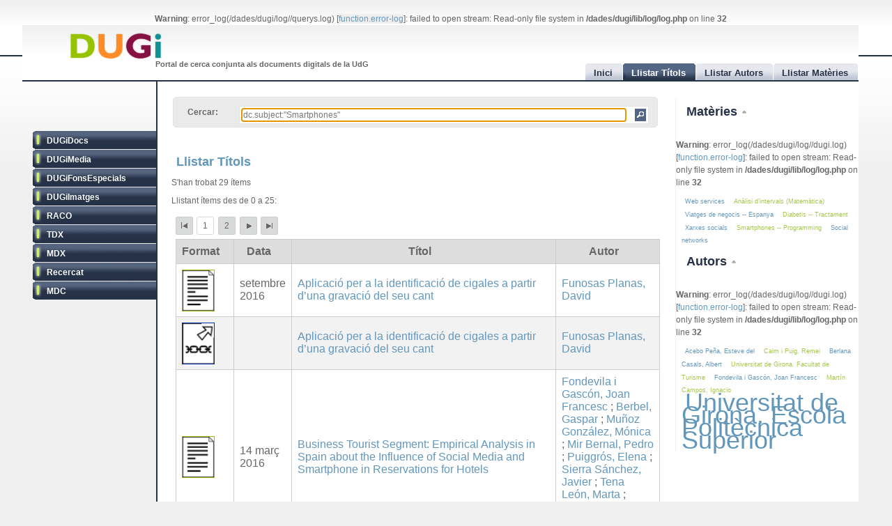

--- FILE ---
content_type: text/html
request_url: http://dugi.udg.edu/browse-titles/dc.subject:%22Smartphones%22/0/25
body_size: 8304
content:
<br />
<b>Warning</b>:  error_log(/dades/dugi/log//querys.log) [<a href='function.error-log'>function.error-log</a>]: failed to open stream: Read-only file system in <b>/dades/dugi/lib/log/log.php</b> on line <b>32</b><br />
<!DOCTYPE html PUBLIC "-//W3C//DTD XHTML 1.0 Strict//EN" "http://www.w3.org/TR/xhtml1/DTD/xhtml1-strict.dtd">

<html xmlns="http://www.w3.org/1999/xhtml" xml:lang="ca" lang="ca">

<head>

<meta name="Description" content="DUGi: Browsing titles in the following repositories: DUGiDocs, DUGiMedia, DUGiFonsEspecials, DUGiImatges, RACO, TDX, MDX, Recercat and MDC. From 0 to 25. And with the following query: dc.subject:&quot;Smartphones&quot;" />
<meta name="Keywords" content="Titles, list titles, browsing titles, DUGiDocs, DUGiMedia, DUGiFonsEspecials, DUGiImatges, RACO, TDX, MDX, Recercat and MDC, dc.subject:&quot;Smartphones&quot;" />

<meta http-equiv="Content-Type" content="text/html; charset=UTF-8" />

<meta name="Distribution" content="Global" />
<meta name="Author" content="Biblioteca UdG - biblioteca.projectes@udg.edu" />
<meta name="Robots" content="index,follow" />


<meta name="viewport" content="width=device-width, initial-scale=1, maximum-scale=1, user-scalable=0" />

<link rel="stylesheet" href="http://dugi.udg.edu/css/default.css" type="text/css"/>
<link rel="stylesheet" href="http://dugi.udg.edu/css/style2.css" type="text/css"/>

	
<script type="text/javascript" src="http://dugi.udg.edu/js/prototype.js"></script>
<script type="text/javascript" src="http://dugi.udg.edu/js/scriptaculous.js"></script>	
<script type="text/javascript" src="http://dugi.udg.edu/js/fastinit.js"></script>
<script type="text/javascript" src="http://dugi.udg.edu/js/tablesort.js"></script>	

<title>DUGi: Llistar Títols | dc.subject:&quot;Smartphones&quot; | 0 - 25</title>

<meta http-equiv="Pragma" content="no-cache" />
<meta content="1 day" name="revisit-after">
<link href="http://dugi.udg.edu/" rel="Top">
<link href="http://dugi.udg.edu/browse-titles" rel="Search">

<link type="image/x-icon" href="http://dugi.udg.edu/images/favicon.ico" rel="shortcut icon" />

<LINK rel="next" title="authors next page" href="http://dugi.udg.edu/browse-titles/dc.subject:"Smartphones"/25/25" />

<meta name="google-site-verification" content="fU79clACGPs3yTCSNQ8nCAzuBOwoe4lo7QVwdosJ7UQ" />
	
</head>


<body>

<div id="wrap">
	
	<div id="header">
			
		<h1 id="logo"><a href="http://dugi.udg.edu/"><span class="d_green">D</span><span class="d_orange">U</span><span class="d_purple">G</span><span class="d_blue">i</span></a></h1>	
		<h2 id="slogan">Portal de cerca conjunta als documents digitals de la UdG</h2> 

<script>
// conmuta repositori
function conmuta(e){
	e.toggleClassName('selected');
	if($$('ul.sidemenu li[class!="selected"]').length == 9){
		$$('ul.sidemenu li').each(function(e){e.toggleClassName('selected');});
	}
	var reps='';
//	$$('ul.sidemenu li[class!="selected"] a').each(function(el){
	$$('ul.sidemenu li[class!="selected"] a').each(function(el){
		reps+='!repository:'+el.innerHTML+' ';	
	});
	var url='http://dugi.udg.edu/repositoris.php?reps='+reps;
	new Ajax.Updater('', url, {
		method: 'get'
	});
	// recarregar pag
	// update clouds
	$('c_r1').update('<div style="margin: 20px;">Carregant...<br/><img src="http://dugi.udg.edu/images/espera.gif" /></div>');
	$('c_r2').update('<div style="margin: 20px;">Carregant...<br/><img src="http://dugi.udg.edu/images/espera.gif" /></div>');
	new Ajax.Updater('c_r1','http://dugi.udg.edu/cloud_mat.php', {
		method: 'get', 
		evalScripts: 'true'
	});
	new Ajax.Updater('c_r2','http://dugi.udg.edu/cloud_aut.php', {
		method: 'get', 
		evalScripts: 'true'
	});
  // update tab actual
	var href_tab = $$('ul.tabs li[class="current"] a')[0].href;
	// if diferent inici
	if(href_tab!='http://dugi.udg.edu/'){
		$('main').update('<div style="margin: 20px;">Carregant...<br/><img src="http://dugi.udg.edu/images/espera.gif" /></div>');
		new Ajax.Updater('main', href_tab, {
			method: 'get', 
			evalScripts: 'true'
		});
	}
}
function dibuixa_pop(id, titol){
	var pop = new Element('div', {'id': id,'class': 'popup'});
	var pop_body = new Element('div', {'class': 'popup_body'});
	var pop_foot = new Element('div', {'class': 'popup_footer'});
	pop_foot.update('<span class="popup_scale boto" title="scale"></span>');
	$('wrap').appendChild(pop);
	pop.update('<div class="popup_header"><span class="popup_close boto" title="close"> </span><span class="popup_min boto" title="minimize"> </span><span class="popup_norm boto" title="normalize" style="display: none;"> </span><span class="popup_max boto" title="maximize"> </span><span class="popup_max-norm boto" title="normalize" style="display: none;"> </span><h4>'+titol+'</h4></div>');
	pop.appendChild(pop_body);
	pop.appendChild(pop_foot);	
}

// auxiliars
var pops = new Array();
var pop_pos = new Hash();
var aux_p = '';

// event escalar
function escalar(e){
	var p = aux_p;
	var b = p.select('div.popup_body').first();
	var h = p.select('div.popup_header').first();
	var f = p.select('div.popup_footer').first();

	var mogut = {x:(e.pointerX() - p.move_pos.x),y:(e.pointerY() - p.move_pos.y)};
	p.move_pos = {x:e.pointerX(), y:e.pointerY()};
		
  var bs = p.getStyle('border-width').split(' ')[0].replace(/[^0-9]/g,'');
  var ps = p.getStyle('padding').split(' ')[0].replace(/[^0-9]/g,'');
  var sa = (bs*2) + (ps*2);
  var s = p.getDimensions();

  var hs = h.getDimensions();
  var fs = f.getDimensions();
  var bbs = b.getStyle('border-width').split(' ')[0].replace(/[^0-9]/g,'');
  var bps = b.getStyle('padding').split(' ')[0].replace(/[^0-9]/g,'');
  var hbs = h.getStyle('border-width').split(' ')[0].replace(/[^0-9]/g,'');
  var hps = h.getStyle('padding').split(' ')[0].replace(/[^0-9]/g,'');
  var fbs = f.getStyle('border-width').split(' ')[0].replace(/[^0-9]/g,'');
  var fps = f.getStyle('padding').split(' ')[0].replace(/[^0-9]/g,'');

  var sb = hs.height + fs.height + (bbs*2) + (bps*2) + (hbs*2) + (hps*2) + (fbs*2) + (fps*2) + sa + 20;

	var ph = s.height+mogut.y-sa;
	var bh = s.height+mogut.y-sb;
	var pw = s.width+mogut.x-sa;
	var bw = pw - 10;
	
	if(bh > 150 && pw > 150){
		p.setStyle({ width: pw+'px', cursor: 'se-resize'});
		b.setStyle({ maxHeight: bh+'px', height: bh+'px', width: bw+'px'});
	}

}

// dibuixar popups items
function popup(titol,url,id){
	id=id.gsub(/:/,'-');
	id=id.gsub(/\//,'_');
	// ids mdc
	id=id.gsub(/\?/,'_');
	id=id.gsub(/,/,'_');
	var idd = 'pop_'+id;
	if(pops.indexOf(idd) < 0){
	
			pops[pops.length]=idd;
			dibuixa_pop(idd, titol);
			var pop_body = $(idd).select('div.popup_body').first();
			$$('div.popup div.popup_body').last().update('<div style="margin: 20px;">Carregant...<br/><img src="http://dugi.udg.edu/images/espera.gif" /></div>');
			new Ajax.Updater(pop_body, url, {
				method: 'get', 
				evalScripts: 'true',
			  onComplete: function(){
				 // click per posar al davant
				 $(pops.last()).observe('click', function(e){pops.each(function(e){$(e).removeClassName('popup_up');});var el = e.element(); while(!el.hasClassName('popup')){el=el.up();} el.addClassName('popup_up');});
				 new Draggable($(pops.last()),{handle:$(pops.last()).select('div.popup_header').last(), scroll: window});
				 pops.each(function(e){$(e).removeClassName('popup_up');});
				 $(pops.last()).addClassName('popup_up');
				 // scroll
				 var doc_offset = document.viewport.getScrollOffsets();
				 var p_l = doc_offset.left + 200;
				 var p_t = doc_offset.top + 200;
				 $(pops.last()).setStyle({left: p_l+'px', top: p_t+'px'});
				}
			});
			// boto close
//		  $(idd).select('span.popup_close').first().observe('click', function(e){var p = e.element().up().up(); p.remove(); pops=pops.without(idd);});
		  $(idd).select('span.popup_close').first().observe('click', function(e){var p = e.element().up().up(); p.remove(); pops=pops.without(idd);if(pops.size()>0){setTimeout("var pop_top=$(pops.last());pop_top.addClassName('popup_up')",500);}});	
		  // boto minimize
			$(idd).select('span.popup_min').first().observe('click', function(e){var el=e.element(); var p = el.up().up(); p.setStyle({height: 'auto'}); p.select('div.popup_body').first().switchOff(); el.hide(); p.select('span.popup_norm').first().show(); p.select('span.popup_max').first().hide(); p.select('div.popup_footer').first().hide();});	
			// boto normalize
			$(idd).select('span.popup_norm').first().observe('click', function(e){var el=e.element(); var p = el.up().up(); p.select('div.popup_body').first().grow(); el.hide(); p.select('span.popup_min').first().show(); p.select('span.popup_max').first().show(); p.select('div.popup_footer').first().show();});	
			// boto maximize
			$(idd).select('span.popup_max').first().observe('click', function(e){var el=e.element(); var p = el.up().up(); var doc = document.viewport.getDimensions(); var doc_offset = document.viewport.getScrollOffsets(); doc.width -= 12; doc.height -= 12; pop_pos.set(p.id, 'width:'+p.getStyle('width')+'; height:'+p.getStyle('height')+'; top:'+p.getStyle('top')+'; left:'+p.getStyle('left')); p.morph('width:'+doc.width+'px; height:'+doc.height+'px; left:'+doc_offset.left+'px; top:'+doc_offset.top+'px;'); var b_h = doc.height - 25; p.select('div.popup_body').first().setStyle({maxHeight: b_h+'px', width: 'auto'}); p.select('span.popup_min').first().hide(); p.select('span.popup_max-norm').first().show(); el.hide(); p.select('div.popup_footer').first().hide();});	
			// boto max-norm
			$(idd).select('span.popup_max-norm').first().observe('click', function(e){var el=e.element(); var p = el.up().up(); el.hide(); p.select('span.popup_max').first().show(); p.select('span.popup_min').first().show(); p.select('div.popup_footer').first().show(); p.morph(pop_pos.get(p.id)); var p_tam = p.getDimensions(); var h_tam = p.select('div.popup_header').first().getDimensions(); var f_tam = p.select('div.popup_footer').first().getDimensions(); var sb = p_tam.height - h_tam.height - f_tam.height; p.select('div.popup_body').first().setStyle({maxHeight: '',height: 'auto'});});	
			// boto scale
			$(idd).move_pos = {x:0, y:0};
			$(idd).select('span.popup_scale').first().observe('mousedown', function(e){$(idd).move_pos = {x:e.pointerX(),y:e.pointerY()}; aux_p = $(idd); $(idd).select('div.popup_body').first().setStyle({maxHeight: 'auto'}); document.observe('mousemove',escalar);});
			document.observe('mouseup',function(e){document.stopObserving('mousemove',escalar); if(aux_p != '') aux_p.setStyle({cursor: 'default'});});
	}
	else{
		// posar popup amb aquesta id al top
		pops.each(function(e){$(e).removeClassName('popup_up');});
		$(idd).addClassName('popup_up');
	}
}

</script>		
		<ul class="tabs">

			<li id="t0"><a href="http://dugi.udg.edu/"><span>Inici</span></a></li>
			<li id="t1" class="current"><a href="http://dugi.udg.edu/browse-titles/"><span>Llistar Títols</span></a></li>
			<li id="t2"><a href="http://dugi.udg.edu/browse-authors/"><span>Llistar Autors</span></a></li>
			<li id="t3"><a href="http://dugi.udg.edu/browse-subjects/"><span>Llistar Matèries</span></a></li>

		</ul>	
													
	</div>
				
		<div id="sidebar" >				
						
			<ul class="sidemenu">

				<li class="selected" onclick="return false;"><a href="http://dugi-doc.udg.edu" title="">DUGiDocs</a></li>
				<li class="selected" onclick="return false;"><a href="http://diobma.udg.edu" title="">DUGiMedia</a></li>
				<li class="selected" onclick="return false;"><a href="http://dugifonsespecials.udg.edu" title="">DUGiFonsEspecials</a></li>
				<li class="selected" onclick="return false;"><a href="http://dugi-imatges.udg.edu" title="">DUGiImatges</a></li>
				<li class="selected" onclick="return false;"><a href="http://raco.cat" title="">RACO</a></li>
				<li class="selected" onclick="return false;"><a href="http://tdx.cat" title="">TDX</a></li>
				<li class="selected" onclick="return false;"><a href="http://www.mdx.cat" title="">MDX</a></li>
				<li class="selected" onclick="return false;"><a href="http://www.recercat.cat" title="">Recercat</a></li>
				<li class="selected" onclick="return false;"><a href="http://mdc.cbuc.cat" title="">MDC</a></li>
			</ul>		

		</div>

<script>
$$('ul.sidemenu li').each(function(e){
	e.observe('click',function(ev){var e=ev.element().up();conmuta(e);});
});

</script>

	<div id="content-wrap">		

		<div id="main" class="main" >	<div id="trobar">
	<form action="http://dugi.udg.edu/browse-titles/" method="GET">		
	<p>				
	<label>Cercar:</label>
	<div id="search_form">
		<input id="autocomplete" name="q" value="dc.subject:&quot;Smartphones&quot;" type="text" size="90" placeholder="Cercar al DUGi..." autofocus />
		<input id="search_button" class="button" type="submit" title="Cercar" value="" onClick="return false;" />
	</div>

		<span id="indicator1" style="display: none">
			<br/>
		  Carregant...<img src="http://dugi.udg.edu/images/espera.gif" alt="Loading..." />
  	</span>
<!--
	 <div id="autocomplete_choices" class="autocomplete"></div>
-->

	</p>		
	</form>				
	<br/>
	<script>
/*
	new Ajax.Autocompleter("autocomplete", "autocomplete_choices","http://dugi.udg.edu/autocomplete.php", {
	  paramName: "q", 
	  minChars: 3, 
	  indicator: 'indicator1',
	  method: 'GET',
	  afterUpdateElement : treure_meta
	});
	// focus
	$('autocomplete').focus();
	function treure_meta(text, li){
		// nom�s fins al primer :
		$('autocomplete').value = '%22'+$('autocomplete').value.replace(/^.*?: /,'')+'%22';

	}
*/
	function clica_search(e){
  			var val = $('autocomplete').getValue();
  			// escapar /
  			val=val.gsub(/\//,'@@@');
  			var url = 'http://dugi.udg.edu/browse-titles/'+val;
				$('main').update('<div style="margin: 20px;">Carregant...<br/><img src="http://dugi.udg.edu/images/espera.gif" /></div>');
				new Ajax.Updater('main', url, {
					method: 'get', 
					evalScripts: 'true',
					onComplete: function(){
						$$('ul.tabs li[class="current"]')[0].toggleClassName('current');
						$('t1').toggleClassName('current');	
						$('titol').update($('t1').down().innerHTML);
					}
				});
  }

//	$('trobar').select('input.button')[0].observe('click', function(e){var el = e.element(); clica(el)});
	$('search_button').observe('click', function(e){var el = e.element(); clica_search(el)});

	</script>		
</div>
<div itemscope itemtype="http://schema.org/ItemList">
	<meta itemprop="mainContentOfPage" content="true"/>
	<meta itemprop="itemListOrder" content="Descending" />
		
			<h2 itemprop="name" id="titol">
				Llistar Títols			</h2>


			<p>S'han trobat 29 ítems</p>	
		<p>Llistant ítems des de 0 a 25:</p>
	
<div id="paginacio">

<a class="pags first" href="http://dugi.udg.edu/browse-titles/dc.subject:&quot;Smartphones&quot;/0/25" id="pag_1" onClick="return false;" title="Primera">&nbsp;</a>

<span class="pags pags_pet" id="pag_1">1</span>&nbsp;

			<a class="pags pags_pet" href="http://dugi.udg.edu/browse-titles/dc.subject:&quot;Smartphones&quot;/25/25" id="pag_2"  onClick="return false;" title="pag_2">2</a>&nbsp;
		
	

	<a class="pags next" href="http://dugi.udg.edu/browse-titles/dc.subject:&quot;Smartphones&quot;/25/25" id="pag_2" onClick="return false;" rel="next" title="Següent">&nbsp;</a>
<a class="pags last" href="http://dugi.udg.edu/browse-titles/dc.subject:&quot;Smartphones&quot;/25/25" id="pag_2"  onClick="return false;" title="Última">&nbsp;</a>


</div>

	<table id="taula_titols" class="sortable"><thead><tr><th>Format</th><th>Data</th><th class="th-title">Títol</th><th class="nosort">Autor</th></tr></thead><tfoot><tr><th class="nosort">Format</th><th>Data</th><th class="th-title">Títol</th><th class="nosort">Autor</th></tr></tfoot><tbody>

	
	<tr>

		<td class="mime DUGiDocs">
									<img src="http://dugi.udg.edu/images/icon-doc.png" alt="doc icon DUGiDocs" />		
		</td>
<!--
		<td>2016-09</td>
-->

		<td>setembre 2016</td>

		<td><a id="t_http://hdl.handle.net/10256/13041" class="title" href="http://dugi.udg.edu/item/http:@@@@hdl.handle.net@@10256@@13041" onClick="return false;"><span itemprop="itemListElement">Aplicació per a la identificació de cigales a partir d’una gravació del seu cant</span></a></td>
			
		<td>
							<a href="http://dugi.udg.edu/author/Funosas Planas, David" onClick="return false;" class="autor">Funosas Planas, David</a>
			
									</td>
	</tr>
	
	<tr>

		<td class="mime Recercat">
									<img src="http://dugi.udg.edu/images/icona-link03.png" alt="out url icon Recercat" />		
		</td>
<!--
		<td></td>
-->

		<td></td>

		<td><a id="t_http://hdl.handle.net/2072/298427" class="title" href="http://dugi.udg.edu/item/http:@@@@hdl.handle.net@@2072@@298427" onClick="return false;"><span itemprop="itemListElement">Aplicació per a la identificació de cigales a partir d’una gravació del seu cant</span></a></td>
			
		<td>
							<a href="http://dugi.udg.edu/author/Funosas Planas, David" onClick="return false;" class="autor">Funosas Planas, David</a>
			
									</td>
	</tr>
	
	<tr>

		<td class="mime DUGiDocs">
									<img src="http://dugi.udg.edu/images/icon-doc.png" alt="doc icon DUGiDocs" />		
		</td>
<!--
		<td>2016-03-14</td>
-->

		<td>14 març 2016</td>

		<td><a id="t_http://hdl.handle.net/10256/20294" class="title" href="http://dugi.udg.edu/item/http:@@@@hdl.handle.net@@10256@@20294" onClick="return false;"><span itemprop="itemListElement">Business Tourist Segment: Empirical Analysis in Spain about the Influence of Social Media and Smartphone in Reservations for Hotels</span></a></td>
			
		<td>
							<a href="http://dugi.udg.edu/author/Fondevila i Gascón‏, Joan Francesc" onClick="return false;" class="autor">Fondevila i Gascón‏, Joan Francesc</a>
			
			;					<a href="http://dugi.udg.edu/author/Berbel, Gaspar" onClick="return false;" class="autor">Berbel, Gaspar</a>
			
			;					<a href="http://dugi.udg.edu/author/Muñoz González, Mónica" onClick="return false;" class="autor">Muñoz González, Mónica</a>
			
			;					<a href="http://dugi.udg.edu/author/Mir Bernal, Pedro" onClick="return false;" class="autor">Mir Bernal, Pedro</a>
			
			;					<a href="http://dugi.udg.edu/author/Puiggrós, Elena" onClick="return false;" class="autor">Puiggrós, Elena</a>
			
			;					<a href="http://dugi.udg.edu/author/Sierra Sánchez, Javier" onClick="return false;" class="autor">Sierra Sánchez, Javier</a>
			
			;					<a href="http://dugi.udg.edu/author/Tena León, Marta" onClick="return false;" class="autor">Tena León, Marta</a>
			
			;					<a href="http://dugi.udg.edu/author/Santana, Eva" onClick="return false;" class="autor">Santana, Eva</a>
			
			;					<a href="http://dugi.udg.edu/author/Rom, Josep" onClick="return false;" class="autor">Rom, Josep</a>
			
			;					<a href="http://dugi.udg.edu/author/Ordeix Rigo, Enric" onClick="return false;" class="autor">Ordeix Rigo, Enric</a>
			
									</td>
	</tr>
	
	<tr>

		<td class="mime DUGiDocs">
									<img src="http://dugi.udg.edu/images/icon-doc.png" alt="doc icon DUGiDocs" />		
		</td>
<!--
		<td>2016-09</td>
-->

		<td>setembre 2016</td>

		<td><a id="t_http://hdl.handle.net/10256/13025" class="title" href="http://dugi.udg.edu/item/http:@@@@hdl.handle.net@@10256@@13025" onClick="return false;"><span itemprop="itemListElement">Control d’un vehicle submarí mitjançant una aplicació didàctica per a dispositius mòbils</span></a></td>
			
		<td>
							<a href="http://dugi.udg.edu/author/El Bakai, Said" onClick="return false;" class="autor">El Bakai, Said</a>
			
									</td>
	</tr>
	
	<tr>

		<td class="mime Recercat">
									<img src="http://dugi.udg.edu/images/icona-link03.png" alt="out url icon Recercat" />		
		</td>
<!--
		<td></td>
-->

		<td></td>

		<td><a id="t_http://hdl.handle.net/2072/298408" class="title" href="http://dugi.udg.edu/item/http:@@@@hdl.handle.net@@2072@@298408" onClick="return false;"><span itemprop="itemListElement">Control d’un vehicle submarí mitjançant una aplicació didàctica per a dispositius mòbils</span></a></td>
			
		<td>
							<a href="http://dugi.udg.edu/author/El Bakai, Said" onClick="return false;" class="autor">El Bakai, Said</a>
			
									</td>
	</tr>
	
	<tr>

		<td class="mime DUGiDocs">
									<img src="http://dugi.udg.edu/images/icon-doc.png" alt="doc icon DUGiDocs" />		
		</td>
<!--
		<td>2016-02</td>
-->

		<td>febrer 2016</td>

		<td><a id="t_http://hdl.handle.net/10256/13455" class="title" href="http://dugi.udg.edu/item/http:@@@@hdl.handle.net@@10256@@13455" onClick="return false;"><span itemprop="itemListElement">Control de maniobres d’un robot mòbil</span></a></td>
			
		<td>
							<a href="http://dugi.udg.edu/author/Casellas Arbat, Narcís" onClick="return false;" class="autor">Casellas Arbat, Narcís</a>
			
									</td>
	</tr>
	
	<tr>

		<td class="mime Recercat">
									<img src="http://dugi.udg.edu/images/icona-link03.png" alt="out url icon Recercat" />		
		</td>
<!--
		<td></td>
-->

		<td></td>

		<td><a id="t_http://hdl.handle.net/2072/298866" class="title" href="http://dugi.udg.edu/item/http:@@@@hdl.handle.net@@2072@@298866" onClick="return false;"><span itemprop="itemListElement">Control de maniobres d’un robot mòbil</span></a></td>
			
		<td>
							<a href="http://dugi.udg.edu/author/Casellas Arbat, Narcís" onClick="return false;" class="autor">Casellas Arbat, Narcís</a>
			
									</td>
	</tr>
	
	<tr>

		<td class="mime DUGiDocs">
									<img src="http://dugi.udg.edu/images/icon-doc.png" alt="doc icon DUGiDocs" />		
		</td>
<!--
		<td>2014-09</td>
-->

		<td>setembre 2014</td>

		<td><a id="t_http://hdl.handle.net/10256/9666" class="title" href="http://dugi.udg.edu/item/http:@@@@hdl.handle.net@@10256@@9666" onClick="return false;"><span itemprop="itemListElement">Desenvolupament d’una aplicació mòbil tipus gimcana per plataformes Android</span></a></td>
			
		<td>
							<a href="http://dugi.udg.edu/author/Batalla Taylor, Mariona" onClick="return false;" class="autor">Batalla Taylor, Mariona</a>
			
									</td>
	</tr>
	
	<tr>

		<td class="mime Recercat">
									<img src="http://dugi.udg.edu/images/icona-link03.png" alt="out url icon Recercat" />		
		</td>
<!--
		<td></td>
-->

		<td></td>

		<td><a id="t_http://hdl.handle.net/2072/242265" class="title" href="http://dugi.udg.edu/item/http:@@@@hdl.handle.net@@2072@@242265" onClick="return false;"><span itemprop="itemListElement">Desenvolupament d’una aplicació mòbil tipus gimcana per plataformes Android</span></a></td>
			
		<td>
							<a href="http://dugi.udg.edu/author/Batalla Taylor, Mariona" onClick="return false;" class="autor">Batalla Taylor, Mariona</a>
			
									</td>
	</tr>
	
	<tr>

		<td class="mime DUGiDocs">
									<img src="http://dugi.udg.edu/images/icon-doc.png" alt="doc icon DUGiDocs" />		
		</td>
<!--
		<td>2015-06</td>
-->

		<td>juny 2015</td>

		<td><a id="t_http://hdl.handle.net/10256/11506" class="title" href="http://dugi.udg.edu/item/http:@@@@hdl.handle.net@@10256@@11506" onClick="return false;"><span itemprop="itemListElement">Desenvolupament d’una app mòbil per utilitzar la moneda virtual Eurakos</span></a></td>
			
		<td>
							<a href="http://dugi.udg.edu/author/García Serrano, Kevin" onClick="return false;" class="autor">García Serrano, Kevin</a>
			
									</td>
	</tr>
	
	<tr>

		<td class="mime Recercat">
									<img src="http://dugi.udg.edu/images/icona-link03.png" alt="out url icon Recercat" />		
		</td>
<!--
		<td></td>
-->

		<td></td>

		<td><a id="t_http://hdl.handle.net/2072/296765" class="title" href="http://dugi.udg.edu/item/http:@@@@hdl.handle.net@@2072@@296765" onClick="return false;"><span itemprop="itemListElement">Desenvolupament d’una app mòbil per utilitzar la moneda virtual Eurakos</span></a></td>
			
		<td>
							<a href="http://dugi.udg.edu/author/García Serrano, Kevin" onClick="return false;" class="autor">García Serrano, Kevin</a>
			
									</td>
	</tr>
	
	<tr>

		<td class="mime DUGiDocs">
									<img src="http://dugi.udg.edu/images/icon-doc.png" alt="doc icon DUGiDocs" />		
		</td>
<!--
		<td>2016-06</td>
-->

		<td>juny 2016</td>

		<td><a id="t_http://hdl.handle.net/10256/13234" class="title" href="http://dugi.udg.edu/item/http:@@@@hdl.handle.net@@10256@@13234" onClick="return false;"><span itemprop="itemListElement">E-Health tools supporting healthy habits for obese and diabetic kids</span></a></td>
			
		<td>
							<a href="http://dugi.udg.edu/author/Soung, Sreynoch" onClick="return false;" class="autor">Soung, Sreynoch</a>
			
									</td>
	</tr>
	
	<tr>

		<td class="mime Recercat">
									<img src="http://dugi.udg.edu/images/icona-link03.png" alt="out url icon Recercat" />		
		</td>
<!--
		<td></td>
-->

		<td></td>

		<td><a id="t_http://hdl.handle.net/2072/298631" class="title" href="http://dugi.udg.edu/item/http:@@@@hdl.handle.net@@2072@@298631" onClick="return false;"><span itemprop="itemListElement">E-Health tools supporting healthy habits for obese and diabetic kids</span></a></td>
			
		<td>
							<a href="http://dugi.udg.edu/author/Soung, Sreynoch" onClick="return false;" class="autor">Soung, Sreynoch</a>
			
									</td>
	</tr>
	
	<tr>

		<td class="mime DUGiDocs">
									<img src="http://dugi.udg.edu/images/icon-doc.png" alt="doc icon DUGiDocs" />		
		</td>
<!--
		<td>2018</td>
-->

		<td>2018</td>

		<td><a id="t_http://hdl.handle.net/10256/16018" class="title" href="http://dugi.udg.edu/item/http:@@@@hdl.handle.net@@10256@@16018" onClick="return false;"><span itemprop="itemListElement">És possible per una marca entrar al mercat dels smatphones de gamma alta?</span></a></td>
			
		<td>
							<a href="http://dugi.udg.edu/author/Berlana Casals, Albert" onClick="return false;" class="autor">Berlana Casals, Albert</a>
			
									</td>
	</tr>
	
	<tr>

		<td class="mime DUGiDocs">
									<img src="http://dugi.udg.edu/images/icon-doc.png" alt="doc icon DUGiDocs" />		
		</td>
<!--
		<td>2016-09</td>
-->

		<td>setembre 2016</td>

		<td><a id="t_http://hdl.handle.net/10256/13043" class="title" href="http://dugi.udg.edu/item/http:@@@@hdl.handle.net@@10256@@13043" onClick="return false;"><span itemprop="itemListElement">Events Book : un aplicatiu per gestionar esdeveniments entre un grup d’usuaris</span></a></td>
			
		<td>
							<a href="http://dugi.udg.edu/author/Mota Bertran, Josep" onClick="return false;" class="autor">Mota Bertran, Josep</a>
			
									</td>
	</tr>
	
	<tr>

		<td class="mime Recercat">
									<img src="http://dugi.udg.edu/images/icona-link03.png" alt="out url icon Recercat" />		
		</td>
<!--
		<td></td>
-->

		<td></td>

		<td><a id="t_http://hdl.handle.net/2072/298429" class="title" href="http://dugi.udg.edu/item/http:@@@@hdl.handle.net@@2072@@298429" onClick="return false;"><span itemprop="itemListElement">Events Book : un aplicatiu per gestionar esdeveniments entre un grup d’usuaris</span></a></td>
			
		<td>
							<a href="http://dugi.udg.edu/author/Mota Bertran, Josep" onClick="return false;" class="autor">Mota Bertran, Josep</a>
			
									</td>
	</tr>
	
	<tr>

		<td class="mime DUGiDocs">
									<img src="http://dugi.udg.edu/images/icon-doc.png" alt="doc icon DUGiDocs" />		
		</td>
<!--
		<td>2016-09</td>
-->

		<td>setembre 2016</td>

		<td><a id="t_http://hdl.handle.net/10256/13035" class="title" href="http://dugi.udg.edu/item/http:@@@@hdl.handle.net@@10256@@13035" onClick="return false;"><span itemprop="itemListElement">Gestió d’un bar restaurant</span></a></td>
			
		<td>
							<a href="http://dugi.udg.edu/author/Agusti Mas, Josep" onClick="return false;" class="autor">Agusti Mas, Josep</a>
			
									</td>
	</tr>
	
	<tr>

		<td class="mime Recercat">
									<img src="http://dugi.udg.edu/images/icona-link03.png" alt="out url icon Recercat" />		
		</td>
<!--
		<td></td>
-->

		<td></td>

		<td><a id="t_http://hdl.handle.net/2072/298420" class="title" href="http://dugi.udg.edu/item/http:@@@@hdl.handle.net@@2072@@298420" onClick="return false;"><span itemprop="itemListElement">Gestió d’un bar restaurant</span></a></td>
			
		<td>
							<a href="http://dugi.udg.edu/author/Agusti Mas, Josep" onClick="return false;" class="autor">Agusti Mas, Josep</a>
			
									</td>
	</tr>
	
	<tr>

		<td class="mime DUGiDocs">
									<img src="http://dugi.udg.edu/images/icon-doc.png" alt="doc icon DUGiDocs" />		
		</td>
<!--
		<td>2015-06</td>
-->

		<td>juny 2015</td>

		<td><a id="t_http://hdl.handle.net/10256/11560" class="title" href="http://dugi.udg.edu/item/http:@@@@hdl.handle.net@@10256@@11560" onClick="return false;"><span itemprop="itemListElement">Índex de risc d’hipoglucèmia en el tractament de la diabetis tipus 1</span></a></td>
			
		<td>
							<a href="http://dugi.udg.edu/author/Oliva Gratacós, Joan" onClick="return false;" class="autor">Oliva Gratacós, Joan</a>
			
									</td>
	</tr>
	
	<tr>

		<td class="mime Recercat">
									<img src="http://dugi.udg.edu/images/icona-link03.png" alt="out url icon Recercat" />		
		</td>
<!--
		<td></td>
-->

		<td></td>

		<td><a id="t_http://hdl.handle.net/2072/296823" class="title" href="http://dugi.udg.edu/item/http:@@@@hdl.handle.net@@2072@@296823" onClick="return false;"><span itemprop="itemListElement">Índex de risc d’hipoglucèmia en el tractament de la diabetis tipus 1</span></a></td>
			
		<td>
							<a href="http://dugi.udg.edu/author/Oliva Gratacós, Joan" onClick="return false;" class="autor">Oliva Gratacós, Joan</a>
			
									</td>
	</tr>
	
	<tr>

		<td class="mime DUGiDocs">
									<img src="http://dugi.udg.edu/images/icon-doc.png" alt="doc icon DUGiDocs" />		
		</td>
<!--
		<td>2013-09</td>
-->

		<td>setembre 2013</td>

		<td><a id="t_http://hdl.handle.net/10256/8844" class="title" href="http://dugi.udg.edu/item/http:@@@@hdl.handle.net@@10256@@8844" onClick="return false;"><span itemprop="itemListElement">Modelat, disseny i desenvolupament d’una aplicació multijugador per android</span></a></td>
			
		<td>
							<a href="http://dugi.udg.edu/author/Rubio Pelegrina, David" onClick="return false;" class="autor">Rubio Pelegrina, David</a>
			
									</td>
	</tr>
	
	<tr>

		<td class="mime Recercat">
									<img src="http://dugi.udg.edu/images/icona-link03.png" alt="out url icon Recercat" />		
		</td>
<!--
		<td></td>
-->

		<td></td>

		<td><a id="t_http://hdl.handle.net/2072/223361" class="title" href="http://dugi.udg.edu/item/http:@@@@hdl.handle.net@@2072@@223361" onClick="return false;"><span itemprop="itemListElement">Modelat, disseny i desenvolupament d’una aplicació multijugador per android</span></a></td>
			
		<td>
							<a href="http://dugi.udg.edu/author/Rubio Pelegrina, David" onClick="return false;" class="autor">Rubio Pelegrina, David</a>
			
									</td>
	</tr>
	
	<tr>

		<td class="mime DUGiDocs">
									<img src="http://dugi.udg.edu/images/icon-doc.png" alt="doc icon DUGiDocs" />		
		</td>
<!--
		<td>2016-09</td>
-->

		<td>setembre 2016</td>

		<td><a id="t_http://hdl.handle.net/10256/13071" class="title" href="http://dugi.udg.edu/item/http:@@@@hdl.handle.net@@10256@@13071" onClick="return false;"><span itemprop="itemListElement">Programació d’un editor d’esquemes musicals per a mòbils</span></a></td>
			
		<td>
							<a href="http://dugi.udg.edu/author/Ruscalleda Gómez, David" onClick="return false;" class="autor">Ruscalleda Gómez, David</a>
			
									</td>
	</tr>
	
	<tr>

		<td class="mime Recercat">
									<img src="http://dugi.udg.edu/images/icona-link03.png" alt="out url icon Recercat" />		
		</td>
<!--
		<td></td>
-->

		<td></td>

		<td><a id="t_http://hdl.handle.net/2072/298461" class="title" href="http://dugi.udg.edu/item/http:@@@@hdl.handle.net@@2072@@298461" onClick="return false;"><span itemprop="itemListElement">Programació d’un editor d’esquemes musicals per a mòbils</span></a></td>
			
		<td>
							<a href="http://dugi.udg.edu/author/Ruscalleda Gómez, David" onClick="return false;" class="autor">Ruscalleda Gómez, David</a>
			
									</td>
	</tr>
	
	<tr>

		<td class="mime DUGiDocs">
									<img src="http://dugi.udg.edu/images/icon-doc.png" alt="doc icon DUGiDocs" />		
		</td>
<!--
		<td>2016</td>
-->

		<td>2016</td>

		<td><a id="t_http://hdl.handle.net/10256/20299" class="title" href="http://dugi.udg.edu/item/http:@@@@hdl.handle.net@@10256@@20299" onClick="return false;"><span itemprop="itemListElement">Use of social networks for hotel reservations in young people: empirical analysis</span></a></td>
			
		<td>
							<a href="http://dugi.udg.edu/author/Fondevila i Gascón‏, Joan Francesc" onClick="return false;" class="autor">Fondevila i Gascón‏, Joan Francesc</a>
			
			;					<a href="http://dugi.udg.edu/author/Puiggrós, Elena" onClick="return false;" class="autor">Puiggrós, Elena</a>
			
			;					<a href="http://dugi.udg.edu/author/Muñoz González, Mónica" onClick="return false;" class="autor">Muñoz González, Mónica</a>
			
			;					<a href="http://dugi.udg.edu/author/Mir Bernal, Pedro" onClick="return false;" class="autor">Mir Bernal, Pedro</a>
			
			;					<a href="http://dugi.udg.edu/author/Berbel, Gaspar" onClick="return false;" class="autor">Berbel, Gaspar</a>
			
			;					<a href="http://dugi.udg.edu/author/Gutiérrez, Óscar" onClick="return false;" class="autor">Gutiérrez, Óscar</a>
			
			;					<a href="http://dugi.udg.edu/author/Feliu, Lluís" onClick="return false;" class="autor">Feliu, Lluís</a>
			
			;					<a href="http://dugi.udg.edu/author/Santana, Eva" onClick="return false;" class="autor">Santana, Eva</a>
			
			;					<a href="http://dugi.udg.edu/author/Rom, Josep" onClick="return false;" class="autor">Rom, Josep</a>
			
									</td>
	</tr>
	
	</tbody></table>


<div id="paginacio">

<a class="pags first" href="http://dugi.udg.edu/browse-titles/dc.subject:&quot;Smartphones&quot;/0/25" id="pag_1" onClick="return false;"  title="Primera">&nbsp;</a>

<span class="pags pags_pet" id="pag_1">1</span>&nbsp;

			<a class="pags pags_pet" href="http://dugi.udg.edu/browse-titles/dc.subject:&quot;Smartphones&quot;/25/25" id="pag_2" onClick="return false;"  title="pag_2">2</a>&nbsp;
		
	

	<a class="pags next" href="http://dugi.udg.edu/browse-titles/dc.subject:&quot;Smartphones&quot;/25/25" id="pag_2" onClick="return false;" rel="next" title="Següent">&nbsp;</a>
<a class="pags last" href="http://dugi.udg.edu/browse-titles/dc.subject:&quot;Smartphones&quot;/25/25" id="pag_2" onClick="return false;" title="Última">&nbsp;</a>


</div>
<script>
var pags=$$('#paginacio a[class^="pags"]');
pags.each(function(e){
var pag=parseInt(e.id.gsub(/pag_/,''));
pag--;
//canvi pagina
$(e).observe('click', function(ev){
var start=25*pag;
var url='http://dugi.udg.edu/browse-titles/dc.subject:"Smartphones"/'+start+'/25';
$('main').update('<div style="margin: 20px;">Carregant...<br/><img src="http://dugi.udg.edu/images/espera.gif" /></div>');
	new Ajax.Updater('main', url,
	{
	  method: 'get',
	  evalScripts: 'true'
	});	
});

});

SortableTable.init($('taula_titols'));

	function clica(e){
  	e.observe('click', function(ev){
  			var el = ev.element();
  			var url = 'http://dugi.udg.edu/author/'+el.innerHTML;
				$('main').update('<div style="margin: 20px;">Carregant...<br/><img src="http://dugi.udg.edu/images/espera.gif" /></div>');
				new Ajax.Updater('main', url, {
					method: 'get', 
					evalScripts: 'true',
					onComplete: function(){
						$$('ul.tabs li[class="current"]')[0].toggleClassName('current');
						$('t1').toggleClassName('current');	
						$('titol').update($('t1').down().innerHTML);
					}
				});
  	});
  }
 
 	function clica_pop(e){
  	e.observe('click', function(ev){
  			var el = ev.element();
				// schema.org
  			if(el.href==null){
  				el=el.up();
  			}
  		  var id = el.id.gsub(/^t_/,'');
  			var url = el.href;
  			var titol='';
  			var titol = el.innerHTML;
				popup(titol,url, id);
  	});
  }
  
  // cada autor
	$('taula_titols').select('a.autor').each( function(e) {clica(e)});
	// cada titol
	$('taula_titols').select('a.title').each( function(e) {clica_pop(e)});
	
</script>	

	

</div>		
		</div>
			




			
		<div id="rightbar">
			
		
			<h3 id="r1" onclick="Effect.toggle('c_r1', 'slide', { delay: 0.2 });var img=$('r1').down().next();if(img.src.endsWith('up.png')){img.src=img.src.gsub('up','down');}else{img.src=img.src.gsub('down','up');}return false;"><a href="#">Matèries </a><img src="http://dugi.udg.edu/images/up.png"/></h3>
			<div id="c_r1">

<br />
<b>Warning</b>:  error_log(/dades/dugi/log//dugi.log) [<a href='function.error-log'>function.error-log</a>]: failed to open stream: Read-only file system in <b>/dades/dugi/lib/log/log.php</b> on line <b>32</b><br />
<p id="cloud-materies">
	
			
			<a class="cloud  tagCloud1" href="http://dugi.udg.edu/subject/Web services" onClick="return false;" rel="tag">Web services</a>
		
			
			<a class="cloud CloudOdd tagCloud1" href="http://dugi.udg.edu/subject/Anàlisi d’intervals (Matemàtica)" onClick="return false;" rel="tag">Anàlisi d’intervals (Matemàtica)</a>
		
			
			<a class="cloud  tagCloud1" href="http://dugi.udg.edu/subject/Viatges de negocis -- Espanya" onClick="return false;" rel="tag">Viatges de negocis -- Espanya</a>
		
			
			<a class="cloud CloudOdd tagCloud1" href="http://dugi.udg.edu/subject/Diabetis -- Tractament" onClick="return false;" rel="tag">Diabetis -- Tractament</a>
		
			
			<a class="cloud  tagCloud1" href="http://dugi.udg.edu/subject/Xarxes socials" onClick="return false;" rel="tag">Xarxes socials</a>
		
			
			<a class="cloud CloudOdd tagCloud1" href="http://dugi.udg.edu/subject/Smartphones  -- Programming" onClick="return false;" rel="tag">Smartphones  -- Programming</a>
		
			
			<a class="cloud  tagCloud1" href="http://dugi.udg.edu/subject/Social networks" onClick="return false;" rel="tag">Social networks</a>
		
		
	
<script>
	function clica(e){
  	e.observe('click', function(ev){
  			var el = ev.element();
  			var url = 'http://dugi.udg.edu/subject/'+el.innerHTML+'';
  			$('main').update('<div style="margin: 20px;"><br/><img src="http://dugi.udg.edu/images/espera.gif" /></div>');
				new Ajax.Updater('main', url, {
					method: 'get', 
					evalScripts: 'true',
					onComplete: function(){
						$$('ul.tabs li[class="current"]')[0].toggleClassName('current');
						$('t1').toggleClassName('current');	
//						$('titol').update($('t1').down().innerHTML);
					}
				});
  	});
  }
	$('cloud-materies').select('a').each( function(e) {clica(e)});  
</script>
</p>			
		  </div>
				
			<h3 id="r2" onclick="Effect.toggle('c_r2', 'slide', { delay: 0.2 });var img=$('r2').down().next();if(img.src.endsWith('up.png')){img.src=img.src.gsub('up','down');}else{img.src=img.src.gsub('down','up');}return false;"><a href="#">Autors </a><img src="http://dugi.udg.edu/images/up.png"/></h3>
			<div id="c_r2">

<br />
<b>Warning</b>:  error_log(/dades/dugi/log//dugi.log) [<a href='function.error-log'>function.error-log</a>]: failed to open stream: Read-only file system in <b>/dades/dugi/lib/log/log.php</b> on line <b>32</b><br />
<p id="cloud-autors">
	
			
			<a class="cloud  tagCloud1" href="http://dugi.udg.edu/author/Acebo Peña, Esteve del" onClick="return false;" rel="tag">Acebo Peña, Esteve del</a>
		
			
			<a class="cloud CloudOdd tagCloud1" href="http://dugi.udg.edu/author/Calm i Puig, Remei" onClick="return false;" rel="tag">Calm i Puig, Remei</a>
		
			
			<a class="cloud  tagCloud1" href="http://dugi.udg.edu/author/Berlana Casals, Albert" onClick="return false;" rel="tag">Berlana Casals, Albert</a>
		
			
			<a class="cloud CloudOdd tagCloud1" href="http://dugi.udg.edu/author/Universitat de Girona. Facultat de Turisme" onClick="return false;" rel="tag">Universitat de Girona. Facultat de Turisme</a>
		
			
			<a class="cloud  tagCloud1" href="http://dugi.udg.edu/author/Fondevila i Gascón‏, Joan Francesc" onClick="return false;" rel="tag">Fondevila i Gascón‏, Joan Francesc</a>
		
			
			<a class="cloud CloudOdd tagCloud1" href="http://dugi.udg.edu/author/Martín Campos, Ignacio" onClick="return false;" rel="tag">Martín Campos, Ignacio</a>
		
			
			<a class="cloud  tagCloud10" href="http://dugi.udg.edu/author/Universitat de Girona. Escola Politècnica Superior" onClick="return false;" rel="tag">Universitat de Girona. Escola Politècnica Superior</a>
		
		
	
<script>
	function clica(e){
  	e.observe('click', function(ev){
  			var el = ev.element();
  			var url = 'http://dugi.udg.edu/author/'+el.innerHTML;
  			$('main').update('<div style="margin: 20px;"><br/><img src="http://dugi.udg.edu/images/espera.gif" /></div>');
				new Ajax.Updater('main', url, {
					method: 'get',
					evalScripts: 'true',
					onComplete: function(){
						$$('ul.tabs li[class="current"]')[0].toggleClassName('current');
						$('t1').toggleClassName('current');	
//						$('titol').update($('t1').down().innerHTML);
					}
				});
  	});
  }
	$('cloud-autors').select('a').each( function(e) {clica(e)});  
</script>
</p>		  </div>
			
		</div>			
			

			
	</div>




	
<div id="footer">
	
	<div class="footer-left">
		<p class="align-left">			
		&copy; 2011 <strong><a href="http://www.udg.edu" target="_blank">Universitat de	Girona</a></strong>&nbsp;|&nbsp;<strong><a href="http://www.udg.edu/biblioteca">Biblioteca UdG</a></strong>
		</p>		
	</div>
	
	<div class="footer-right">
		<p class="align-right">
		<a class="fot_click" href="http://dugi.udg.edu/help" onClick="return false;">Ajuda</a>&nbsp;|&nbsp;
		<a class="fot_click" href="http://dugi.udg.edu/disclaimer" onClick="return false;">Avís Legal</a>&nbsp;|&nbsp;
  	<a class="fot_click" href="http://dugi.udg.edu/sitemap"  onClick="return false;">Mapa del Web</a>&nbsp;|&nbsp;
  	<a href="mailto:biblioteca.projectes@udg.edu">Comentaris</a>
		</p>
		<script>
			$$('div.footer-right p a.fot_click').invoke('observe','click', function(e){
				var url=e.element().href;
				$('main').update('<div style="margin: 20px;">Carregant...<br/><img src="http://dugi.udg.edu/images/espera.gif" /></div>');
				new Ajax.Updater('main', url, {
					method: 'get', 
					evalScripts: 'true',
					onComplete: function(){
						$$('ul.tabs li[class="current"]')[0].toggleClassName('current');
						$('t0').toggleClassName('current');	
					}
				});
			});
		</script>
	</div>
	
</div>

	
</div>

<script type="text/javascript">
	   var _gaq = _gaq || [];
	   _gaq.push(['_setAccount', 'UA-15981264-4']);
	   _gaq.push(['_trackPageview']);

	   (function() {
		   var ga = document.createElement('script'); ga.type = 'text/javascript'; ga.async = true;
		   ga.src = ('https:' == document.location.protocol ? 'https://ssl' : 'http://www') + '.google-analytics.com/ga.js';
		   var s = document.getElementsByTagName('script')[0]; s.parentNode.insertBefore(ga, s);
	   })();
</script>


</body>
</html>
<br />
<b>Warning</b>:  fopen(/dades/dugi/cache/8ccf5b93536e084e70eb5d66ff0cfb61_.html) [<a href='function.fopen'>function.fopen</a>]: failed to open stream: Read-only file system in <b>/dades/dugi/end_cache.php</b> on line <b>2</b><br />
 <br />
<b>Warning</b>:  Unknown: write failed: No space left on device (28) in <b>Unknown</b> on line <b>0</b><br />
<br />
<b>Warning</b>:  Unknown: Failed to write session data (files). Please verify that the current setting of session.save_path is correct (/var/lib/php5) in <b>Unknown</b> on line <b>0</b><br />
